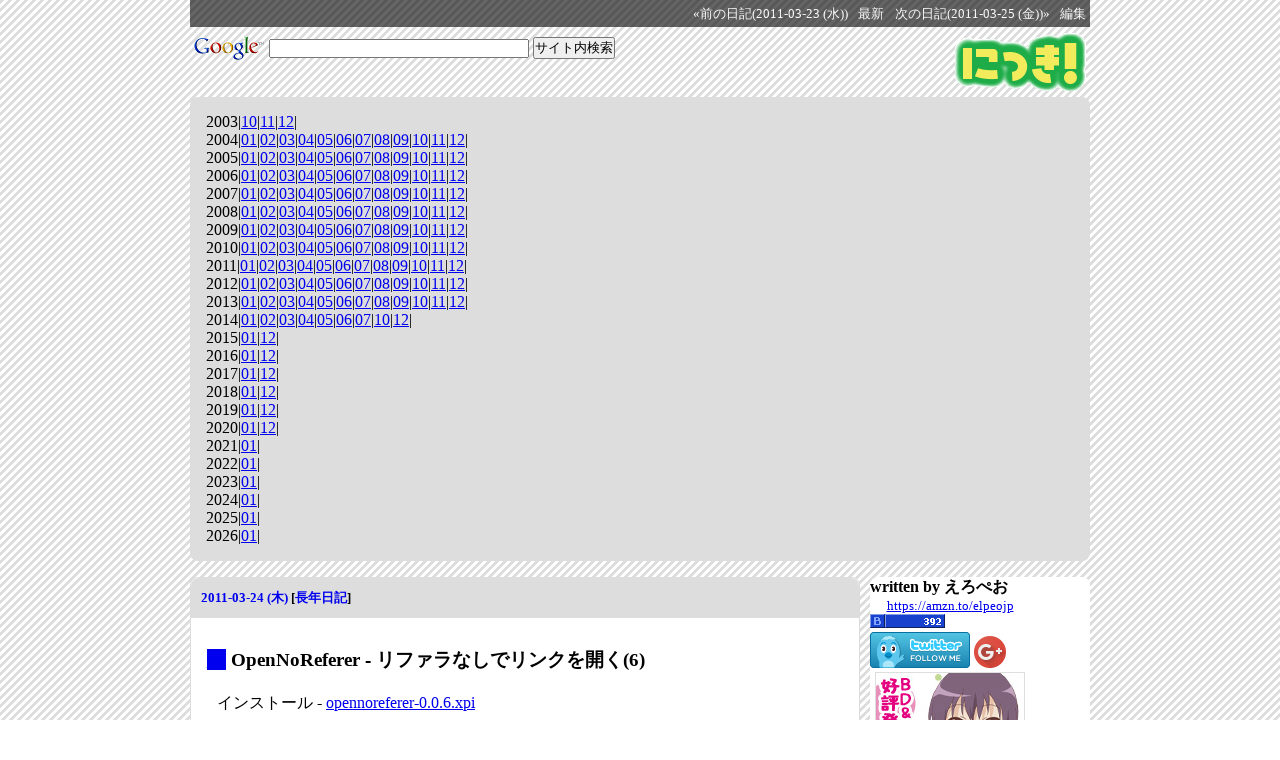

--- FILE ---
content_type: text/html; charset=UTF-8
request_url: http://elpeo.jp/diary/20110324.html
body_size: 5311
content:
<!DOCTYPE HTML PUBLIC "-//W3C//DTD HTML 4.01//EN" "http://www.w3.org/TR/html4/strict.dtd">
<html lang="ja-JP">
<head>
	<meta http-equiv="Content-Type" content="text/html; charset=UTF-8">
	<meta name="generator" content="tDiary 4.0.4">
	<meta http-equiv="Last-Modified" content="Thu, 24 Mar 2011 12:55:11 GMT">
	<meta http-equiv="Content-Script-Type" content="text/javascript; charset=UTF-8">
	
	
	<link rel="prev" title="前の日記(2011-03-23 (水))" href="./20110323.html">
	<link rel="next" title="次の日記(2011-03-25 (金))" href="./20110325.html">
	<link rel="start" title="最新" href="./">
	<link rel="shortcut icon" href="/favicon.ico">
	<meta content="にっき(2011-03-24)" property="og:title">
		<meta content="article" property="og:type">
		<meta content="https://elpeo.jp/diary/20110324.htmltheme/ogimage.png" property="og:image">
		<meta content="https://elpeo.jp/diary/20110324.html" property="og:url">
	
	<script src="//ajax.googleapis.com/ajax/libs/jquery/1.8/jquery.min.js" type="text/javascript"></script>
	<script src="js/00default.js?4.0.420260118" type="text/javascript"></script>
	<script src="js/nicovideo.js?4.0.420260118" type="text/javascript"></script>
	<script src="js/state.js?4.0.420260118" type="text/javascript"></script>
		<script type="text/javascript"><!--
		$tDiary.style = 'wiki';
		//-->
		</script>
	<meta http-equiv="content-style-type" content="text/css">
	<link rel="stylesheet" href="theme/base.css" type="text/css" media="all">
	<link rel="stylesheet" href="theme/default/default.css" title="default" type="text/css" media="all">
	
	<title>にっき(2011-03-24)</title>
	
		<style type="text/css"><!--
			form.comment div.mail { display: none; }
		--></style>
	<link rel="alternate" type="application/rss+xml" title="RSS" href="https://elpeo.jp/diary/index.rdf">
	<link rel="alternate" type="application/rss+xml" title="RSS(without comments)" href="https://elpeo.jp/diary/no_comments.rdf">
	<script type="text/javascript" src="https://s.hatena.ne.jp/js/HatenaStar.js"></script>
	<script type="text/javascript"><!--
		Hatena.Star.SiteConfig = {
			entryNodes: {
				'div.section': {
					uri: 'h3 a',
					title: 'h3',
					container: 'h3'
				}
			}
		};
		(function() {
			if (!window.addEventListener) {
				return;
			}

			var NodeInsert = function(evt) {
				Hatena.Star.EntryLoader.loadNewEntries(evt.target);
			};
			window.addEventListener('AutoPagerize_DOMNodeInserted', NodeInsert, false);
			window.addEventListener('AutoPatchWork.DOMNodeInserted', NodeInsert, false);
		})();
		Hatena.Star.Token = '8f77c99632b2883c5494a52220090cde1eaf2979';
	//--></script>
	<style type="text/css"><!--
	//--></style>
<meta property="og:title" content="にっき(2011-03-24)">
<meta property="og:site_name" content="にっき">
<meta property="og:description" content="インストール - opennoreferer-0.0.6.xpi リファラなしでリンクを開くFirefox用アドオンです。Firefox 4に対応しました。このアドオンについて詳しくはこちらをご参照ください。">
<meta property="og:image" content="https://elpeo.jp/images/nikki_image.gif">
<meta property="og:type" content="article">
<meta property="article:author" content="http://elpeo.jp/profile.html">
<meta property="fb:admins" content="1275018469">
</head>
<body>
<div class="whole-content">



<div class="adminmenu">
<span class="adminmenu"><a href="./20110323.html">&laquo;前の日記(2011-03-23 (水))</a></span>
<span class="adminmenu"><a href="./">最新</a></span>
<span class="adminmenu"><a href="./20110325.html">次の日記(2011-03-25 (金))&raquo;</a></span>
<span class="adminmenu"><a href="update.rb?edit=true;year=2011;month=3;day=24" rel="nofollow">編集</a></span>
</div>
<a href="https://elpeo.jp/diary/"><img style="float: right" src="/images/nikki.gif" alt="にっき" title="にっき" border="0"></a>
<form method="GET" action="https://www.google.co.jp/custom" style="margin: 5px 0px;">
<a href="https://www.google.com/"><img src="https://www.google.com/intl/ja/logos/Logo_25wht.gif" border="0" alt="Google" style="vertical-align: middle;"></a>
<input class="search" type="text" name="q" size="31" maxlength="255" value="" style="font-size: small; vertical-align: middle;">
<input class="search" type="submit" value="サイト内検索" style="font-size: small; vertical-align: middle;">
<input type="hidden" name="client" value="pub-2831261449974838">
<input type="hidden" name="hl" value="ja">
<input type="hidden" name="ie" value="utf-8">
<input type="hidden" name="domains" value="elpeo.jp">
<input type="hidden" name="sitesearch" value="elpeo.jp">
<input type="hidden" name="as_sitesearch" value="https://elpeo.jp/diary/">
</form>
<!-- 
<span style="font-size: small; background-color: white; border-radius: 8px; padding: 5px; margin: 5px 0px;">

</span>
 -->
<div style="margin: 5px; clear: both;"></div>
<div class="calendar">
<div class="year">2003|<a href="./200310.html">10</a>|<a href="./200311.html">11</a>|<a href="./200312.html">12</a>|</div>
<div class="year">2004|<a href="./200401.html">01</a>|<a href="./200402.html">02</a>|<a href="./200403.html">03</a>|<a href="./200404.html">04</a>|<a href="./200405.html">05</a>|<a href="./200406.html">06</a>|<a href="./200407.html">07</a>|<a href="./200408.html">08</a>|<a href="./200409.html">09</a>|<a href="./200410.html">10</a>|<a href="./200411.html">11</a>|<a href="./200412.html">12</a>|</div>
<div class="year">2005|<a href="./200501.html">01</a>|<a href="./200502.html">02</a>|<a href="./200503.html">03</a>|<a href="./200504.html">04</a>|<a href="./200505.html">05</a>|<a href="./200506.html">06</a>|<a href="./200507.html">07</a>|<a href="./200508.html">08</a>|<a href="./200509.html">09</a>|<a href="./200510.html">10</a>|<a href="./200511.html">11</a>|<a href="./200512.html">12</a>|</div>
<div class="year">2006|<a href="./200601.html">01</a>|<a href="./200602.html">02</a>|<a href="./200603.html">03</a>|<a href="./200604.html">04</a>|<a href="./200605.html">05</a>|<a href="./200606.html">06</a>|<a href="./200607.html">07</a>|<a href="./200608.html">08</a>|<a href="./200609.html">09</a>|<a href="./200610.html">10</a>|<a href="./200611.html">11</a>|<a href="./200612.html">12</a>|</div>
<div class="year">2007|<a href="./200701.html">01</a>|<a href="./200702.html">02</a>|<a href="./200703.html">03</a>|<a href="./200704.html">04</a>|<a href="./200705.html">05</a>|<a href="./200706.html">06</a>|<a href="./200707.html">07</a>|<a href="./200708.html">08</a>|<a href="./200709.html">09</a>|<a href="./200710.html">10</a>|<a href="./200711.html">11</a>|<a href="./200712.html">12</a>|</div>
<div class="year">2008|<a href="./200801.html">01</a>|<a href="./200802.html">02</a>|<a href="./200803.html">03</a>|<a href="./200804.html">04</a>|<a href="./200805.html">05</a>|<a href="./200806.html">06</a>|<a href="./200807.html">07</a>|<a href="./200808.html">08</a>|<a href="./200809.html">09</a>|<a href="./200810.html">10</a>|<a href="./200811.html">11</a>|<a href="./200812.html">12</a>|</div>
<div class="year">2009|<a href="./200901.html">01</a>|<a href="./200902.html">02</a>|<a href="./200903.html">03</a>|<a href="./200904.html">04</a>|<a href="./200905.html">05</a>|<a href="./200906.html">06</a>|<a href="./200907.html">07</a>|<a href="./200908.html">08</a>|<a href="./200909.html">09</a>|<a href="./200910.html">10</a>|<a href="./200911.html">11</a>|<a href="./200912.html">12</a>|</div>
<div class="year">2010|<a href="./201001.html">01</a>|<a href="./201002.html">02</a>|<a href="./201003.html">03</a>|<a href="./201004.html">04</a>|<a href="./201005.html">05</a>|<a href="./201006.html">06</a>|<a href="./201007.html">07</a>|<a href="./201008.html">08</a>|<a href="./201009.html">09</a>|<a href="./201010.html">10</a>|<a href="./201011.html">11</a>|<a href="./201012.html">12</a>|</div>
<div class="year">2011|<a href="./201101.html">01</a>|<a href="./201102.html">02</a>|<a href="./201103.html">03</a>|<a href="./201104.html">04</a>|<a href="./201105.html">05</a>|<a href="./201106.html">06</a>|<a href="./201107.html">07</a>|<a href="./201108.html">08</a>|<a href="./201109.html">09</a>|<a href="./201110.html">10</a>|<a href="./201111.html">11</a>|<a href="./201112.html">12</a>|</div>
<div class="year">2012|<a href="./201201.html">01</a>|<a href="./201202.html">02</a>|<a href="./201203.html">03</a>|<a href="./201204.html">04</a>|<a href="./201205.html">05</a>|<a href="./201206.html">06</a>|<a href="./201207.html">07</a>|<a href="./201208.html">08</a>|<a href="./201209.html">09</a>|<a href="./201210.html">10</a>|<a href="./201211.html">11</a>|<a href="./201212.html">12</a>|</div>
<div class="year">2013|<a href="./201301.html">01</a>|<a href="./201302.html">02</a>|<a href="./201303.html">03</a>|<a href="./201304.html">04</a>|<a href="./201305.html">05</a>|<a href="./201306.html">06</a>|<a href="./201307.html">07</a>|<a href="./201308.html">08</a>|<a href="./201309.html">09</a>|<a href="./201310.html">10</a>|<a href="./201311.html">11</a>|<a href="./201312.html">12</a>|</div>
<div class="year">2014|<a href="./201401.html">01</a>|<a href="./201402.html">02</a>|<a href="./201403.html">03</a>|<a href="./201404.html">04</a>|<a href="./201405.html">05</a>|<a href="./201406.html">06</a>|<a href="./201407.html">07</a>|<a href="./201410.html">10</a>|<a href="./201412.html">12</a>|</div>
<div class="year">2015|<a href="./201501.html">01</a>|<a href="./201512.html">12</a>|</div>
<div class="year">2016|<a href="./201601.html">01</a>|<a href="./201612.html">12</a>|</div>
<div class="year">2017|<a href="./201701.html">01</a>|<a href="./201712.html">12</a>|</div>
<div class="year">2018|<a href="./201801.html">01</a>|<a href="./201812.html">12</a>|</div>
<div class="year">2019|<a href="./201901.html">01</a>|<a href="./201912.html">12</a>|</div>
<div class="year">2020|<a href="./202001.html">01</a>|<a href="./202012.html">12</a>|</div>
<div class="year">2021|<a href="./202101.html">01</a>|</div>
<div class="year">2022|<a href="./202201.html">01</a>|</div>
<div class="year">2023|<a href="./202301.html">01</a>|</div>
<div class="year">2024|<a href="./202401.html">01</a>|</div>
<div class="year">2025|<a href="./202501.html">01</a>|</div>
<div class="year">2026|<a href="./202601.html">01</a>|</div>
</div>

<div class="main">


<hr class="sep">


	
<div class="day autopagerize_page_element">
<h2><span class="date">
<a href="./20110324.html">2011-03-24 (木)</a>
</span>
<span class="title"></span> <span class="nyear">[<a href="./0324.html" title="長年日記">長年日記</a>]</span></h2>

<div class="body">

<div class="section">

<h3><a name="p01" href="./20110324p01.html" title="OpenNoReferer - リファラなしでリンクを開く(6)"><span class="sanchor">_</span></a> OpenNoReferer - リファラなしでリンクを開く(6)</h3>
<p>インストール - <a href="/archive/opennoreferer-0.0.6.xpi">opennoreferer-0.0.6.xpi</a></p>
<p>リファラなしでリンクを開くFirefox用アドオンです。Firefox 4に対応しました。このアドオンについて詳しくは<a href="https://elpeo.jp/diary/20060614p01.html">こちら</a>をご参照ください。</p>

</div>


</div>

<div class="comment">

	<div class="caption">[<a href="./20110324.html#c">ツッコミを入れる</a>]</div>
</div>

<div id="comment-form-section"></div>








</div>

<hr class="sep">



</div>
<div class="sidebar">
<p>
<strong>written by えろぺお</strong>
</p>

<!-- wishlist -->
<div style="font-size: smaller; text-align: center; width: 160px;">
<a href="https://amzn.to/elpeojp">https://amzn.to/elpeojp</a>
</div>

<!-- はてな -->
<a href="https://b.hatena.ne.jp/entrylist?url=https://elpeo.jp/diary/" style="vertical-align: top">
<img src="https://b.hatena.ne.jp/bc/https://elpeo.jp/diary/" title="この日記のはてなブックマーク数" border="0"></a>
<br>

<!-- feed meter
<a href="http://feedmeter.net/detail.php?r=http%3A%2F%2Felpeo.jp%2Fdiary%2Findex.rdf" target="feedmeter"><img src="http://feedmeter.net/image.php?r=http%3A%2F%2Felpeo.jp%2Fdiary%2Findex.rdf" border="0" width="60" height="36" alt="フィードメーター - にっき" /></a>
 -->

<!-- twitter -->
<a href="https://twitter.com/elpeo" rel="me"><img src="https://twitter-badges.s3.amazonaws.com/follow_bird-a.png" alt="Follow elpeo on Twitter" border="0" /></a>

<!-- Google+ -->
<a href="//plus.google.com/112689422122538913939" rel="author" style="text-decoration:none;">
<img src="//ssl.gstatic.com/images/icons/gplus-32.png" alt="Google+" style="border:0;width:32px;height:32px;"/></a>
<br>

<!-- スカウター
<a href="http://ja.webscouter.net/info.phtml?u=http%3A%2F%2Felpeo.jp%2Fdiary%2F"><img src="http://jaicon.webscouter.net/icon.phtml?u=http%3A%2F%2Felpeo.jp%2Fdiary%2F" alt="スカウター : にっき" border="0" width="80" height="15"></a>
<br>
-->

<!-- gurakoro -->


<!-- Google+
<script type="text/javascript">mbgc='f5f5f5';ww='160';mbc='cecece';bbc='3F79D5';bmobc='3b71c6';bbgc='4889F0';bmoc='3F79D5';bfc='FFFFFF';bmofc='ffffff';tlc='cecece';tc='6a6a6a';nc='6a6a6a';bc='6a6a6a';l='y';t='';fs='12';fsb='12';bw='60';ff='4';pc='4889F0';b='s'; pid='112689422122538913939';</script><script type="text/javascript" src="http://widgetsplus.com/google_plus_widget.js"></script>
-->
<!-- yryr -->
	<a href="http://yuruyuri.com/" target="_blank"><img src="/images/yuruyuri_150_150_yui.jpg" alt="TVアニメ「ゆるゆり」スペシャルサイト" width="150" height="150" style="margin-left: 5px" border="0" /></a>


<!-- Include the Google Friend Connect javascript library.
<script type="text/javascript" src="https://www.google.com/friendconnect/script/friendconnect.js"></script>
<div id="div-2114335303946649770" style="width:190px;border:1px solid #cccccc;"></div>
<script type="text/javascript">
var skin = {};
skin['BORDER_COLOR'] = '#cccccc';
skin['ENDCAP_BG_COLOR'] = '#e0ecff';
skin['ENDCAP_TEXT_COLOR'] = '#333333';
skin['ENDCAP_LINK_COLOR'] = '#0000cc';
skin['ALTERNATE_BG_COLOR'] = '#ffffff';
skin['CONTENT_BG_COLOR'] = '#ffffff';
skin['CONTENT_LINK_COLOR'] = '#0000cc';
skin['CONTENT_TEXT_COLOR'] = '#333333';
skin['CONTENT_SECONDARY_LINK_COLOR'] = '#7777cc';
skin['CONTENT_SECONDARY_TEXT_COLOR'] = '#666666';
skin['CONTENT_HEADLINE_COLOR'] = '#333333';
skin['NUMBER_ROWS'] = '2';
google.friendconnect.container.setParentUrl('/diary/' /* location of rpc_relay.html and canvas.html */);
google.friendconnect.container.renderMembersGadget(
 { id: 'div-2114335303946649770',
   site: '09238262877046175969' },
  skin);
</script>
-->

<!-- AdSense -->
<script type="text/javascript"><!--
google_ad_client = "pub-2831261449974838";
/* 160x600, 作成済み 09/08/04 */
google_ad_slot = "0187637801";
google_ad_width = 160;
google_ad_height = 600;
//-->
</script>
<script type="text/javascript"
src="https://pagead2.googlesyndication.com/pagead/show_ads.js">
</script>

<!-- Yahoo! Shopping affiliate
<script type="text/javascript" src="http://i.yimg.jp/images/shp_front/js/adparts/YahooShoppingAdParts.js"></script><script type="text/javascript">YahooShoppingAdParts({api:"contentMatchItem",query:{url:window.location.href,ad_type:"160_600_itemlist",yahoo_color_border:"cccccc",yahoo_color_link:"0000ff",yahoo_color_bg:"ffffff",yahoo_color_price:"d50000",affiliate_type:"yid",affiliate_id:"wjPx6UDkaa6us5wN2LjB",appid:"PV4HEDKxg675dy7DXmu9TR8RSxSq75NeUXTcTid5cWXGa5epw19jO1q4exBWeqQsif97"},iframe:{width:160,height:600}})</script>
 -->

<!-- Rakuten Widget FROM HERE
<script type="text/javascript">rakuten_design="slide";rakuten_affiliateId="09d5fd49.c457d605.09d5fd4a.a69a1e9b";rakuten_items="ctsmatch";rakuten_genreId=0;rakuten_size="160x600";rakuten_target="_blank";rakuten_theme="gray";rakuten_border="on";rakuten_auto_mode="off";rakuten_genre_title="off";rakuten_recommend="on";</script><script type="text/javascript" src="http://xml.affiliate.rakuten.co.jp/widget/js/rakuten_widget.js"></script>
 Rakuten Widget TO HERE -->

<!-- byflow
<iframe width="160px" height="395px" src="http://www.byflow.com/gadget/#user=elpeo&width=160&height=395" frameborder=0></iframe>
 -->

<!-- 紅白
<script type="text/javascript" charset="UTF-8" src="http://www9.nhk.or.jp/kouhaku/countdown/js/k60bp.js"></script>
 -->

<!-- もやしもん
<object>
<embed src="http://kc.kodansha.co.jp/SEP/00000/01/moyashi.swf" width="160" height="328" type="application/x-shockwave-flash" pluginspage="http://www.macromedia.com/go/getflashplayer" />
</object>
 -->

<!-- あわせて読みたい
<a href="http://awasete.com/show.phtml?u=http%3A%2F%2Felpeo.jp%2Fdiary%2F"><img src="http://img.awasete.com/image.phtml?u=http%3A%2F%2Felpeo.jp%2Fdiary%2F" width="160" height="140" alt="あわせて読みたいブログパーツ" border="0"></a>
 -->

</div>

<div class="adminmenu">
<span class="adminmenu"><a href="./20110323.html">&laquo;前の日記(2011-03-23 (水))</a></span>
<span class="adminmenu"><a href="./">最新</a></span>
<span class="adminmenu"><a href="./20110325.html">次の日記(2011-03-25 (金))&raquo;</a></span>
<span class="adminmenu"><a href="update.rb?edit=true;year=2011;month=3;day=24" rel="nofollow">編集</a></span>
</div>


		<script type="text/javascript"><!--
			document.getElementsByName("mail")[0].value = "";
		//--></script>
	<script type="text/javascript"><!--
	var gaJsHost = (("https:" == document.location.protocol) ? "https://ssl." : "http://www.");
	document.write(unescape('%3Cscript src="' + gaJsHost + 'google-analytics.com/ga.js" type="text/javascript"%3E%3C/script%3E'));
	// --></script>
	<script type="text/javascript"><!--
	try {
		var pageTracker = _gat._getTracker("UA-52875-1");
		pageTracker._trackPageview();
	} catch (err) {}
	// --></script>
<div class="footer">
Generated by <a href="http://www.tdiary.org/">tDiary</a> version 4.0.4<br>
Powered by <a href="http://www.ruby-lang.org/">Ruby</a> version 2.1.10-p492
</div>
</div>
</body>
</html>


--- FILE ---
content_type: text/html; charset=utf-8
request_url: https://www.google.com/recaptcha/api2/aframe
body_size: 117
content:
<!DOCTYPE HTML><html><head><meta http-equiv="content-type" content="text/html; charset=UTF-8"></head><body><script nonce="YDvlUDkh0DFLHcF-uJhaqg">/** Anti-fraud and anti-abuse applications only. See google.com/recaptcha */ try{var clients={'sodar':'https://pagead2.googlesyndication.com/pagead/sodar?'};window.addEventListener("message",function(a){try{if(a.source===window.parent){var b=JSON.parse(a.data);var c=clients[b['id']];if(c){var d=document.createElement('img');d.src=c+b['params']+'&rc='+(localStorage.getItem("rc::a")?sessionStorage.getItem("rc::b"):"");window.document.body.appendChild(d);sessionStorage.setItem("rc::e",parseInt(sessionStorage.getItem("rc::e")||0)+1);localStorage.setItem("rc::h",'1768714620250');}}}catch(b){}});window.parent.postMessage("_grecaptcha_ready", "*");}catch(b){}</script></body></html>

--- FILE ---
content_type: text/javascript
request_url: http://elpeo.jp/diary/js/nicovideo.js?4.0.420260118
body_size: 259
content:
/*
 * nicovideo.js : expandable nico nico douga inline player for tDiary
 *
 * Copyright (C) 2012 by TADA Tadashi <t@tdtds.jp>
 * You can modify and/or distribute it under GPL.
 */

function nicovideoPlayer( video_id ) {
	$( "#thumbnail-" + video_id ).hide();
	$( "#player-" + video_id ).show();
	return false;
}
function nicovideoThumbnail( video_id ) {
	$( "#player-" + video_id ).hide();
	$( "#thumbnail-" + video_id ).show();
	return false;
}


--- FILE ---
content_type: text/javascript
request_url: http://elpeo.jp/diary/js/state.js?4.0.420260118
body_size: 564
content:

$(function(){
	if(!history.pushState) return;
	var replace = function(src){
		$('div.main').replaceWith(src.find('div.main'));
		var s = src.find('div.adminmenu');
		var d = $('div.adminmenu');
		for(var i=0;i<d.length;i++){
			if(i<s.length) $(d.get(i)).replaceWith(s[i]);
		}
		if(window.Hatena && Hatena.Star) Hatena.Star.EntryLoader.loadNewEntries();
		if(window.twttr) twttr.widgets.load();
		if(window.FB) FB.XFBML.parse();
		if(window.gapi) gapi.plusone.go();
	};
	var state = function(url){
		$.get(url, function(html){
			var src = $("<div>").append(html.replace(/<script\b[^<]*(?:(?!<\/script>)<[^<]*)*<\/script>/gi, ""));
			replace(src);
		});
	};
	$('a[rel=next]').live('click', function(e){
		e.preventDefault();
		$('div.main').css('overflow', 'hidden');
		$('div.day').width($('div.day').width());
		$('div.day').animate({marginLeft:'+='+$('div.day').width()+'px', opacity:'0'}, 500);
		state(this.href);
		history.pushState(null,null,this.href);
	});
	$('a[rel=prev]').live('click', function(e){
		e.preventDefault();
		$('div.main').css('overflow', 'hidden');
		$('div.day').width($('div.day').width());
		$('div.day').animate({marginLeft:'-='+$('div.day').width()+'px', opacity:'0'}, 500);
		state(this.href);
		history.pushState(null,null,this.href);
	});
	$('a[rel]').one('click', function(){
		$(window).bind('popstate',function(){
			state(location.href);
		});
	});
});
